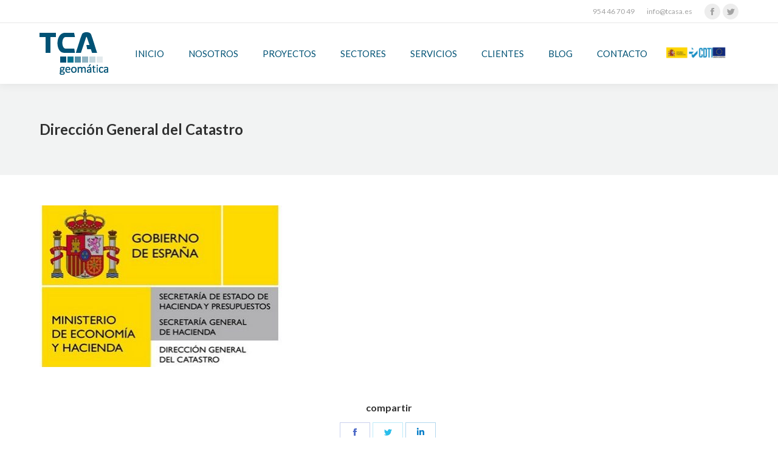

--- FILE ---
content_type: text/html; charset=UTF-8
request_url: https://www.tcasa.es/dt_logos/1201/
body_size: 24974
content:
<!DOCTYPE html> <!--[if !(IE 6) | !(IE 7) | !(IE 8)  ]><!--><html lang="es" class="no-js"> <!--<![endif]--><head><meta charset="UTF-8" /><meta name="viewport" content="width=device-width, initial-scale=1, maximum-scale=1, user-scalable=0"><meta name="theme-color" content="#5390a7"/><link rel="profile" href="https://gmpg.org/xfn/11" /> <script defer src="[data-uri]"></script> <title>Dirección General del Catastro &#8211; TCA</title><meta name='robots' content='max-image-preview:large' /><link rel='stylesheet' id='bxslider-css-css' href='https://www.tcasa.es/wp-content/cache/autoptimize/css/autoptimize_single_359311b1c5c137a7e32a066a97a64dad.css' type='text/css' media='' /><link rel='stylesheet' id='kiwi-logo-carousel-styles-css' href='https://www.tcasa.es/wp-content/cache/autoptimize/css/autoptimize_single_dfd1f4f7156caf69739cc817d704790e.css' type='text/css' media='' /><link rel='stylesheet' id='wp-block-library-css' href='https://www.tcasa.es/wp-includes/css/dist/block-library/style.min.css' type='text/css' media='all' /><style id='wp-block-library-theme-inline-css' type='text/css'>.wp-block-audio :where(figcaption){color:#555;font-size:13px;text-align:center}.is-dark-theme .wp-block-audio :where(figcaption){color:#ffffffa6}.wp-block-audio{margin:0 0 1em}.wp-block-code{border:1px solid #ccc;border-radius:4px;font-family:Menlo,Consolas,monaco,monospace;padding:.8em 1em}.wp-block-embed :where(figcaption){color:#555;font-size:13px;text-align:center}.is-dark-theme .wp-block-embed :where(figcaption){color:#ffffffa6}.wp-block-embed{margin:0 0 1em}.blocks-gallery-caption{color:#555;font-size:13px;text-align:center}.is-dark-theme .blocks-gallery-caption{color:#ffffffa6}:root :where(.wp-block-image figcaption){color:#555;font-size:13px;text-align:center}.is-dark-theme :root :where(.wp-block-image figcaption){color:#ffffffa6}.wp-block-image{margin:0 0 1em}.wp-block-pullquote{border-bottom:4px solid;border-top:4px solid;color:currentColor;margin-bottom:1.75em}.wp-block-pullquote cite,.wp-block-pullquote footer,.wp-block-pullquote__citation{color:currentColor;font-size:.8125em;font-style:normal;text-transform:uppercase}.wp-block-quote{border-left:.25em solid;margin:0 0 1.75em;padding-left:1em}.wp-block-quote cite,.wp-block-quote footer{color:currentColor;font-size:.8125em;font-style:normal;position:relative}.wp-block-quote.has-text-align-right{border-left:none;border-right:.25em solid;padding-left:0;padding-right:1em}.wp-block-quote.has-text-align-center{border:none;padding-left:0}.wp-block-quote.is-large,.wp-block-quote.is-style-large,.wp-block-quote.is-style-plain{border:none}.wp-block-search .wp-block-search__label{font-weight:700}.wp-block-search__button{border:1px solid #ccc;padding:.375em .625em}:where(.wp-block-group.has-background){padding:1.25em 2.375em}.wp-block-separator.has-css-opacity{opacity:.4}.wp-block-separator{border:none;border-bottom:2px solid;margin-left:auto;margin-right:auto}.wp-block-separator.has-alpha-channel-opacity{opacity:1}.wp-block-separator:not(.is-style-wide):not(.is-style-dots){width:100px}.wp-block-separator.has-background:not(.is-style-dots){border-bottom:none;height:1px}.wp-block-separator.has-background:not(.is-style-wide):not(.is-style-dots){height:2px}.wp-block-table{margin:0 0 1em}.wp-block-table td,.wp-block-table th{word-break:normal}.wp-block-table :where(figcaption){color:#555;font-size:13px;text-align:center}.is-dark-theme .wp-block-table :where(figcaption){color:#ffffffa6}.wp-block-video :where(figcaption){color:#555;font-size:13px;text-align:center}.is-dark-theme .wp-block-video :where(figcaption){color:#ffffffa6}.wp-block-video{margin:0 0 1em}:root :where(.wp-block-template-part.has-background){margin-bottom:0;margin-top:0;padding:1.25em 2.375em}</style><style id='classic-theme-styles-inline-css' type='text/css'>/*! This file is auto-generated */
.wp-block-button__link{color:#fff;background-color:#32373c;border-radius:9999px;box-shadow:none;text-decoration:none;padding:calc(.667em + 2px) calc(1.333em + 2px);font-size:1.125em}.wp-block-file__button{background:#32373c;color:#fff;text-decoration:none}</style><style id='global-styles-inline-css' type='text/css'>:root{--wp--preset--aspect-ratio--square: 1;--wp--preset--aspect-ratio--4-3: 4/3;--wp--preset--aspect-ratio--3-4: 3/4;--wp--preset--aspect-ratio--3-2: 3/2;--wp--preset--aspect-ratio--2-3: 2/3;--wp--preset--aspect-ratio--16-9: 16/9;--wp--preset--aspect-ratio--9-16: 9/16;--wp--preset--color--black: #000000;--wp--preset--color--cyan-bluish-gray: #abb8c3;--wp--preset--color--white: #FFF;--wp--preset--color--pale-pink: #f78da7;--wp--preset--color--vivid-red: #cf2e2e;--wp--preset--color--luminous-vivid-orange: #ff6900;--wp--preset--color--luminous-vivid-amber: #fcb900;--wp--preset--color--light-green-cyan: #7bdcb5;--wp--preset--color--vivid-green-cyan: #00d084;--wp--preset--color--pale-cyan-blue: #8ed1fc;--wp--preset--color--vivid-cyan-blue: #0693e3;--wp--preset--color--vivid-purple: #9b51e0;--wp--preset--color--accent: #5390a7;--wp--preset--color--dark-gray: #111;--wp--preset--color--light-gray: #767676;--wp--preset--gradient--vivid-cyan-blue-to-vivid-purple: linear-gradient(135deg,rgba(6,147,227,1) 0%,rgb(155,81,224) 100%);--wp--preset--gradient--light-green-cyan-to-vivid-green-cyan: linear-gradient(135deg,rgb(122,220,180) 0%,rgb(0,208,130) 100%);--wp--preset--gradient--luminous-vivid-amber-to-luminous-vivid-orange: linear-gradient(135deg,rgba(252,185,0,1) 0%,rgba(255,105,0,1) 100%);--wp--preset--gradient--luminous-vivid-orange-to-vivid-red: linear-gradient(135deg,rgba(255,105,0,1) 0%,rgb(207,46,46) 100%);--wp--preset--gradient--very-light-gray-to-cyan-bluish-gray: linear-gradient(135deg,rgb(238,238,238) 0%,rgb(169,184,195) 100%);--wp--preset--gradient--cool-to-warm-spectrum: linear-gradient(135deg,rgb(74,234,220) 0%,rgb(151,120,209) 20%,rgb(207,42,186) 40%,rgb(238,44,130) 60%,rgb(251,105,98) 80%,rgb(254,248,76) 100%);--wp--preset--gradient--blush-light-purple: linear-gradient(135deg,rgb(255,206,236) 0%,rgb(152,150,240) 100%);--wp--preset--gradient--blush-bordeaux: linear-gradient(135deg,rgb(254,205,165) 0%,rgb(254,45,45) 50%,rgb(107,0,62) 100%);--wp--preset--gradient--luminous-dusk: linear-gradient(135deg,rgb(255,203,112) 0%,rgb(199,81,192) 50%,rgb(65,88,208) 100%);--wp--preset--gradient--pale-ocean: linear-gradient(135deg,rgb(255,245,203) 0%,rgb(182,227,212) 50%,rgb(51,167,181) 100%);--wp--preset--gradient--electric-grass: linear-gradient(135deg,rgb(202,248,128) 0%,rgb(113,206,126) 100%);--wp--preset--gradient--midnight: linear-gradient(135deg,rgb(2,3,129) 0%,rgb(40,116,252) 100%);--wp--preset--font-size--small: 13px;--wp--preset--font-size--medium: 20px;--wp--preset--font-size--large: 36px;--wp--preset--font-size--x-large: 42px;--wp--preset--spacing--20: 0.44rem;--wp--preset--spacing--30: 0.67rem;--wp--preset--spacing--40: 1rem;--wp--preset--spacing--50: 1.5rem;--wp--preset--spacing--60: 2.25rem;--wp--preset--spacing--70: 3.38rem;--wp--preset--spacing--80: 5.06rem;--wp--preset--shadow--natural: 6px 6px 9px rgba(0, 0, 0, 0.2);--wp--preset--shadow--deep: 12px 12px 50px rgba(0, 0, 0, 0.4);--wp--preset--shadow--sharp: 6px 6px 0px rgba(0, 0, 0, 0.2);--wp--preset--shadow--outlined: 6px 6px 0px -3px rgba(255, 255, 255, 1), 6px 6px rgba(0, 0, 0, 1);--wp--preset--shadow--crisp: 6px 6px 0px rgba(0, 0, 0, 1);}:where(.is-layout-flex){gap: 0.5em;}:where(.is-layout-grid){gap: 0.5em;}body .is-layout-flex{display: flex;}.is-layout-flex{flex-wrap: wrap;align-items: center;}.is-layout-flex > :is(*, div){margin: 0;}body .is-layout-grid{display: grid;}.is-layout-grid > :is(*, div){margin: 0;}:where(.wp-block-columns.is-layout-flex){gap: 2em;}:where(.wp-block-columns.is-layout-grid){gap: 2em;}:where(.wp-block-post-template.is-layout-flex){gap: 1.25em;}:where(.wp-block-post-template.is-layout-grid){gap: 1.25em;}.has-black-color{color: var(--wp--preset--color--black) !important;}.has-cyan-bluish-gray-color{color: var(--wp--preset--color--cyan-bluish-gray) !important;}.has-white-color{color: var(--wp--preset--color--white) !important;}.has-pale-pink-color{color: var(--wp--preset--color--pale-pink) !important;}.has-vivid-red-color{color: var(--wp--preset--color--vivid-red) !important;}.has-luminous-vivid-orange-color{color: var(--wp--preset--color--luminous-vivid-orange) !important;}.has-luminous-vivid-amber-color{color: var(--wp--preset--color--luminous-vivid-amber) !important;}.has-light-green-cyan-color{color: var(--wp--preset--color--light-green-cyan) !important;}.has-vivid-green-cyan-color{color: var(--wp--preset--color--vivid-green-cyan) !important;}.has-pale-cyan-blue-color{color: var(--wp--preset--color--pale-cyan-blue) !important;}.has-vivid-cyan-blue-color{color: var(--wp--preset--color--vivid-cyan-blue) !important;}.has-vivid-purple-color{color: var(--wp--preset--color--vivid-purple) !important;}.has-black-background-color{background-color: var(--wp--preset--color--black) !important;}.has-cyan-bluish-gray-background-color{background-color: var(--wp--preset--color--cyan-bluish-gray) !important;}.has-white-background-color{background-color: var(--wp--preset--color--white) !important;}.has-pale-pink-background-color{background-color: var(--wp--preset--color--pale-pink) !important;}.has-vivid-red-background-color{background-color: var(--wp--preset--color--vivid-red) !important;}.has-luminous-vivid-orange-background-color{background-color: var(--wp--preset--color--luminous-vivid-orange) !important;}.has-luminous-vivid-amber-background-color{background-color: var(--wp--preset--color--luminous-vivid-amber) !important;}.has-light-green-cyan-background-color{background-color: var(--wp--preset--color--light-green-cyan) !important;}.has-vivid-green-cyan-background-color{background-color: var(--wp--preset--color--vivid-green-cyan) !important;}.has-pale-cyan-blue-background-color{background-color: var(--wp--preset--color--pale-cyan-blue) !important;}.has-vivid-cyan-blue-background-color{background-color: var(--wp--preset--color--vivid-cyan-blue) !important;}.has-vivid-purple-background-color{background-color: var(--wp--preset--color--vivid-purple) !important;}.has-black-border-color{border-color: var(--wp--preset--color--black) !important;}.has-cyan-bluish-gray-border-color{border-color: var(--wp--preset--color--cyan-bluish-gray) !important;}.has-white-border-color{border-color: var(--wp--preset--color--white) !important;}.has-pale-pink-border-color{border-color: var(--wp--preset--color--pale-pink) !important;}.has-vivid-red-border-color{border-color: var(--wp--preset--color--vivid-red) !important;}.has-luminous-vivid-orange-border-color{border-color: var(--wp--preset--color--luminous-vivid-orange) !important;}.has-luminous-vivid-amber-border-color{border-color: var(--wp--preset--color--luminous-vivid-amber) !important;}.has-light-green-cyan-border-color{border-color: var(--wp--preset--color--light-green-cyan) !important;}.has-vivid-green-cyan-border-color{border-color: var(--wp--preset--color--vivid-green-cyan) !important;}.has-pale-cyan-blue-border-color{border-color: var(--wp--preset--color--pale-cyan-blue) !important;}.has-vivid-cyan-blue-border-color{border-color: var(--wp--preset--color--vivid-cyan-blue) !important;}.has-vivid-purple-border-color{border-color: var(--wp--preset--color--vivid-purple) !important;}.has-vivid-cyan-blue-to-vivid-purple-gradient-background{background: var(--wp--preset--gradient--vivid-cyan-blue-to-vivid-purple) !important;}.has-light-green-cyan-to-vivid-green-cyan-gradient-background{background: var(--wp--preset--gradient--light-green-cyan-to-vivid-green-cyan) !important;}.has-luminous-vivid-amber-to-luminous-vivid-orange-gradient-background{background: var(--wp--preset--gradient--luminous-vivid-amber-to-luminous-vivid-orange) !important;}.has-luminous-vivid-orange-to-vivid-red-gradient-background{background: var(--wp--preset--gradient--luminous-vivid-orange-to-vivid-red) !important;}.has-very-light-gray-to-cyan-bluish-gray-gradient-background{background: var(--wp--preset--gradient--very-light-gray-to-cyan-bluish-gray) !important;}.has-cool-to-warm-spectrum-gradient-background{background: var(--wp--preset--gradient--cool-to-warm-spectrum) !important;}.has-blush-light-purple-gradient-background{background: var(--wp--preset--gradient--blush-light-purple) !important;}.has-blush-bordeaux-gradient-background{background: var(--wp--preset--gradient--blush-bordeaux) !important;}.has-luminous-dusk-gradient-background{background: var(--wp--preset--gradient--luminous-dusk) !important;}.has-pale-ocean-gradient-background{background: var(--wp--preset--gradient--pale-ocean) !important;}.has-electric-grass-gradient-background{background: var(--wp--preset--gradient--electric-grass) !important;}.has-midnight-gradient-background{background: var(--wp--preset--gradient--midnight) !important;}.has-small-font-size{font-size: var(--wp--preset--font-size--small) !important;}.has-medium-font-size{font-size: var(--wp--preset--font-size--medium) !important;}.has-large-font-size{font-size: var(--wp--preset--font-size--large) !important;}.has-x-large-font-size{font-size: var(--wp--preset--font-size--x-large) !important;}
:where(.wp-block-post-template.is-layout-flex){gap: 1.25em;}:where(.wp-block-post-template.is-layout-grid){gap: 1.25em;}
:where(.wp-block-columns.is-layout-flex){gap: 2em;}:where(.wp-block-columns.is-layout-grid){gap: 2em;}
:root :where(.wp-block-pullquote){font-size: 1.5em;line-height: 1.6;}</style><link rel='stylesheet' id='pb_animate-css' href='https://www.tcasa.es/wp-content/cache/autoptimize/css/autoptimize_single_37e40fb2401e9d466c5588da228b2394.css' type='text/css' media='all' /><link rel='stylesheet' id='contact-form-7-css' href='https://www.tcasa.es/wp-content/cache/autoptimize/css/autoptimize_single_3fd2afa98866679439097f4ab102fe0a.css' type='text/css' media='all' /><link rel='stylesheet' id='the7-Defaults-css' href='https://www.tcasa.es/wp-content/cache/autoptimize/css/autoptimize_single_36ea4805809e6b690c2f5126a0808297.css' type='text/css' media='all' /><link rel='stylesheet' id='dt-web-fonts-css' href='https://fonts.googleapis.com/css?family=Lato:400,600,700%7CRoboto:400,600,700' type='text/css' media='all' /><link rel='stylesheet' id='dt-main-css' href='https://www.tcasa.es/wp-content/themes/dt-the7/css/main.min.css' type='text/css' media='all' /><link rel='stylesheet' id='the7-font-css' href='https://www.tcasa.es/wp-content/themes/dt-the7/fonts/icomoon-the7-font/icomoon-the7-font.min.css' type='text/css' media='all' /><link rel='stylesheet' id='the7-awesome-fonts-css' href='https://www.tcasa.es/wp-content/themes/dt-the7/fonts/FontAwesome/css/all.min.css' type='text/css' media='all' /><link rel='stylesheet' id='the7-awesome-fonts-back-css' href='https://www.tcasa.es/wp-content/themes/dt-the7/fonts/FontAwesome/back-compat.min.css' type='text/css' media='all' /><link rel='stylesheet' id='the7-custom-scrollbar-css' href='https://www.tcasa.es/wp-content/themes/dt-the7/lib/custom-scrollbar/custom-scrollbar.min.css' type='text/css' media='all' /><link rel='stylesheet' id='the7-wpbakery-css' href='https://www.tcasa.es/wp-content/themes/dt-the7/css/wpbakery.min.css' type='text/css' media='all' /><link rel='stylesheet' id='the7-core-css' href='https://www.tcasa.es/wp-content/plugins/dt-the7-core/assets/css/post-type.min.css' type='text/css' media='all' /><link rel='stylesheet' id='the7-css-vars-css' href='https://www.tcasa.es/wp-content/cache/autoptimize/css/autoptimize_single_d2a786b205ca950f7c61ac87a9e73a23.css' type='text/css' media='all' /><link rel='stylesheet' id='dt-custom-css' href='https://www.tcasa.es/wp-content/cache/autoptimize/css/autoptimize_single_bbdad88509aeb4f38eb8717d10a82acf.css' type='text/css' media='all' /><link rel='stylesheet' id='dt-media-css' href='https://www.tcasa.es/wp-content/cache/autoptimize/css/autoptimize_single_f9d74c8a99b534982bf08e4d6d2c82a2.css' type='text/css' media='all' /><link rel='stylesheet' id='the7-elements-albums-portfolio-css' href='https://www.tcasa.es/wp-content/cache/autoptimize/css/autoptimize_single_85bbfa6ab7cb8efff8b466913ac9df13.css' type='text/css' media='all' /><link rel='stylesheet' id='the7-elements-css' href='https://www.tcasa.es/wp-content/cache/autoptimize/css/autoptimize_single_db0d0703db5fab086206c105957262be.css' type='text/css' media='all' /><link rel='stylesheet' id='style-css' href='https://www.tcasa.es/wp-content/themes/dt-the7/style.css' type='text/css' media='all' /> <script type="text/javascript" src="https://www.tcasa.es/wp-includes/js/jquery/jquery.min.js" id="jquery-core-js"></script> <script defer type="text/javascript" src="https://www.tcasa.es/wp-includes/js/jquery/jquery-migrate.min.js" id="jquery-migrate-js"></script> <script defer id="ays-pb-js-extra" src="[data-uri]"></script> <script defer type="text/javascript" src="https://www.tcasa.es/wp-content/cache/autoptimize/js/autoptimize_single_f3d5fe90ca6738715e756f29a7026721.js" id="ays-pb-js"></script> <script defer id="dt-above-fold-js-extra" src="[data-uri]"></script> <script defer type="text/javascript" src="https://www.tcasa.es/wp-content/themes/dt-the7/js/above-the-fold.min.js" id="dt-above-fold-js"></script> <link rel="https://api.w.org/" href="https://www.tcasa.es/wp-json/" /><link rel="canonical" href="https://www.tcasa.es/dt_logos/1201/" /><link rel="alternate" title="oEmbed (JSON)" type="application/json+oembed" href="https://www.tcasa.es/wp-json/oembed/1.0/embed?url=https%3A%2F%2Fwww.tcasa.es%2Fdt_logos%2F1201%2F" /><link rel="alternate" title="oEmbed (XML)" type="text/xml+oembed" href="https://www.tcasa.es/wp-json/oembed/1.0/embed?url=https%3A%2F%2Fwww.tcasa.es%2Fdt_logos%2F1201%2F&#038;format=xml" /><meta property="og:site_name" content="TCA" /><meta property="og:title" content="Dirección General del Catastro" /><meta property="og:image" content="https://www.tcasa.es/wp-content/uploads/2017/04/Ministerio_Hacienda_DGCatastro.jpg" /><meta property="og:url" content="https://www.tcasa.es/dt_logos/1201/" /><meta property="og:type" content="article" /><style type="text/css">.recentcomments a{display:inline !important;padding:0 !important;margin:0 !important;}</style><meta name="generator" content="Powered by WPBakery Page Builder - drag and drop page builder for WordPress."/><meta name="generator" content="Powered by Slider Revolution 6.5.8 - responsive, Mobile-Friendly Slider Plugin for WordPress with comfortable drag and drop interface." /><link rel="icon" href="https://www.tcasa.es/wp-content/uploads/2016/08/favicon.png" type="image/png" sizes="16x16"/><link rel="icon" href="https://www.tcasa.es/wp-content/uploads/2016/08/favicon.png" type="image/png" sizes="32x32"/> <noscript><style>.wpb_animate_when_almost_visible { opacity: 1; }</style></noscript><style id='the7-custom-inline-css' type='text/css'>/* Breadcrumbs background */
.page-title .breadcrumbs {
     background-color: rgba(0, 0, 0, 0.06);
     padding-top: 2px;
     padding-bottom: 2px;
}

/*  Service sidebar menu */
     .service_menu .widget { 
     padding-bottom:20px!important;
} 

/* Custom VC columns gap */
.custom-columns-gap.vc_row > .vc_column_container {
     padding-left: 25px; 
     padding-right: 25px;
 }

.vc_btn3.vc_btn3-color-juicy-pink, .vc_btn3.vc_btn3-color-juicy-pink.vc_btn3-style-flat {
    color: #fff;
    background-color: #025275;
}

.vc_btn3.vc_btn3-color-juicy-pink.vc_btn3-style-flat:focus, .vc_btn3.vc_btn3-color-juicy-pink.vc_btn3-style-flat:hover, .vc_btn3.vc_btn3-color-juicy-pink:focus, .vc_btn3.vc_btn3-color-juicy-pink:hover {
    color: #f7f7f7;
    background-color: #5390A7;
}</style> <script defer src="[data-uri]"></script> </head><body data-rsssl=1 id="the7-body" class="dt_logos-template-default single single-dt_logos postid-1201 wp-embed-responsive the7-core-ver-2.5.7.1 no-comments dt-responsive-on right-mobile-menu-close-icon ouside-menu-close-icon mobile-hamburger-close-bg-enable mobile-hamburger-close-bg-hover-enable  fade-medium-mobile-menu-close-icon fade-small-menu-close-icon srcset-enabled btn-flat custom-btn-color custom-btn-hover-color phantom-fade phantom-shadow-decoration phantom-main-logo-on floating-mobile-menu-icon top-header first-switch-logo-center first-switch-menu-left second-switch-logo-center second-switch-menu-left layzr-loading-on popup-message-style dt-fa-compatibility the7-ver-9.17.2 wpb-js-composer js-comp-ver-6.7.0 vc_responsive"><div id="page" > <a class="skip-link screen-reader-text" href="#content">Saltar al contenido</a><div class="masthead inline-header right widgets full-height shadow-decoration shadow-mobile-header-decoration small-mobile-menu-icon mobile-menu-icon-bg-on mobile-menu-icon-hover-bg-on dt-parent-menu-clickable show-sub-menu-on-hover"  role="banner"><div class="top-bar full-width-line"><div class="top-bar-bg" ></div><div class="mini-widgets left-widgets"></div><div class="right-widgets mini-widgets"><span class="mini-contacts phone show-on-desktop in-top-bar-right in-menu-second-switch"><a href="tel:954467049">954 46 70 49</a></span><span class="mini-contacts email show-on-desktop in-top-bar-right in-menu-second-switch"><a href="mailto:info@tcasa.es">info@tcasa.es</a></li></span><div class="soc-ico show-on-desktop in-top-bar-right in-menu-second-switch custom-bg disabled-border border-off hover-accent-bg hover-disabled-border  hover-border-off"><a title="Facebook page opens in new window" href="https://www.facebook.com/TCA-Cartograf%C3%ADa-y-Geom%C3%A1tica-116144698469401/" target="_blank" class="facebook"><span class="soc-font-icon"></span><span class="screen-reader-text">Facebook page opens in new window</span></a><a title="Twitter page opens in new window" href="https://twitter.com/tcageomatica" target="_blank" class="twitter"><span class="soc-font-icon"></span><span class="screen-reader-text">Twitter page opens in new window</span></a></div></div></div><header class="header-bar"><div class="branding"><div id="site-title" class="assistive-text">TCA</div><div id="site-description" class="assistive-text">Expertos en la captura y análisis geográfico de GEODatos del Territorio y su Población</div> <a class="same-logo" href="https://www.tcasa.es/"><img class=" preload-me" src="https://www.tcasa.es/wp-content/uploads/2017/04/logo-TCA.png" srcset="https://www.tcasa.es/wp-content/uploads/2017/04/logo-TCA.png 113w, https://www.tcasa.es/wp-content/uploads/2017/04/logo-TCA-retina.png 225w" width="113" height="70"   sizes="113px" alt="TCA" /></a></div><ul id="primary-menu" class="main-nav underline-decoration upwards-line outside-item-remove-margin" role="menubar"><li class="menu-item page_item page-item-901 first" role="presentation"><a href="https://www.tcasa.es/" role="menuitem"><span class="menu-item-text"><span class="menu-text">Inicio</span></span></a></li><li class="menu-item page_item page-item-154 page_item_has_children has-children" role="presentation"><a href="https://www.tcasa.es/nosotros/" role="menuitem"><span class="menu-item-text"><span class="menu-text">Nosotros</span></span></a><ul class="sub-nav"><li class="menu-item page_item page-item-2345 first" role="presentation"><a href="https://www.tcasa.es/nosotros/objeto-social-072019/" role="menuitem"><span class="menu-item-text"><span class="menu-text">Objeto Social</span></span></a></li></ul></li><li class="menu-item page_item page-item-528" role="presentation"><a href="https://www.tcasa.es/proyectos-2/" role="menuitem"><span class="menu-item-text"><span class="menu-text">Proyectos</span></span></a></li><li class="menu-item page_item page-item-722 page_item_has_children has-children" role="presentation"><a href="https://www.tcasa.es/sectores/" role="menuitem"><span class="menu-item-text"><span class="menu-text">Sectores</span></span></a><ul class="sub-nav"><li class="menu-item page_item page-item-774 first" role="presentation"><a href="https://www.tcasa.es/sectores/colaboraciones/" role="menuitem"><span class="menu-item-text"><span class="menu-text">Colaboraciones</span></span></a></li><li class="menu-item page_item page-item-772" role="presentation"><a href="https://www.tcasa.es/sectores/privado/" role="menuitem"><span class="menu-item-text"><span class="menu-text">Privado</span></span></a></li><li class="menu-item page_item page-item-232" role="presentation"><a href="https://www.tcasa.es/sectores/publico/" role="menuitem"><span class="menu-item-text"><span class="menu-text">Público</span></span></a></li></ul></li><li class="menu-item page_item page-item-618 page_item_has_children has-children" role="presentation"><a href="https://www.tcasa.es/servicios/" role="menuitem"><span class="menu-item-text"><span class="menu-text">Servicios</span></span></a><ul class="sub-nav"><li class="menu-item page_item page-item-644 first" role="presentation"><a href="https://www.tcasa.es/servicios/geoterritorio/" role="menuitem"><span class="menu-item-text"><span class="menu-text">GEOTerritorio</span></span></a></li><li class="menu-item page_item page-item-661" role="presentation"><a href="https://www.tcasa.es/servicios/geodetecta/" role="menuitem"><span class="menu-item-text"><span class="menu-text">GEODetecta</span></span></a></li><li class="menu-item page_item page-item-663" role="presentation"><a href="https://www.tcasa.es/servicios/geoadmin/" role="menuitem"><span class="menu-item-text"><span class="menu-text">GEOAdmin</span></span></a></li><li class="menu-item page_item page-item-665" role="presentation"><a href="https://www.tcasa.es/servicios/geourban/" role="menuitem"><span class="menu-item-text"><span class="menu-text">GEOUrban</span></span></a></li><li class="menu-item page_item page-item-667" role="presentation"><a href="https://www.tcasa.es/servicios/geomapa/" role="menuitem"><span class="menu-item-text"><span class="menu-text">GEOMapa</span></span></a></li><li class="menu-item page_item page-item-669" role="presentation"><a href="https://www.tcasa.es/servicios/geodocu/" role="menuitem"><span class="menu-item-text"><span class="menu-text">GEODocu</span></span></a></li><li class="menu-item page_item page-item-671" role="presentation"><a href="https://www.tcasa.es/servicios/geohistoria/" role="menuitem"><span class="menu-item-text"><span class="menu-text">GEOHistoria</span></span></a></li><li class="menu-item page_item page-item-673" role="presentation"><a href="https://www.tcasa.es/servicios/georural/" role="menuitem"><span class="menu-item-text"><span class="menu-text">GEORural</span></span></a></li><li class="menu-item page_item page-item-674" role="presentation"><a href="https://www.tcasa.es/servicios/geocat/" role="menuitem"><span class="menu-item-text"><span class="menu-text">GEOCat</span></span></a></li><li class="menu-item page_item page-item-677" role="presentation"><a href="https://www.tcasa.es/servicios/geoestadistica/" role="menuitem"><span class="menu-item-text"><span class="menu-text">GEOEstadística</span></span></a></li></ul></li><li class="menu-item page_item page-item-267" role="presentation"><a href="https://www.tcasa.es/clientes/" role="menuitem"><span class="menu-item-text"><span class="menu-text">Clientes</span></span></a></li><li class="menu-item page_item page-item-305" role="presentation"><a href="https://www.tcasa.es/blog/" role="menuitem"><span class="menu-item-text"><span class="menu-text">Blog</span></span></a></li><li class="menu-item page_item page-item-308" role="presentation"><a href="https://www.tcasa.es/contacto/" role="menuitem"><span class="menu-item-text"><span class="menu-text">Contacto</span></span></a></li></ul><div class="mini-widgets"><div class="text-area show-on-desktop near-logo-first-switch in-menu-second-switch"><p><img src="https://www.tcasa.es/wp-content/uploads/2022/10/logo-ministerio.png" width="100px"></p></div><div class="mini-search show-on-desktop near-logo-first-switch near-logo-second-switch popup-search custom-icon"><form class="searchform mini-widget-searchform" role="search" method="get" action="https://www.tcasa.es/"><div class="screen-reader-text">Buscar:</div> <a href="" class="submit mini-icon-off"></a><div class="popup-search-wrap"> <input type="text" class="field searchform-s" name="s" value="" placeholder="Escribe y pulsa enter …" title="Search form"/> <a href="" class="search-icon"><i class="the7-mw-icon-search-bold"></i></a></div> <input type="submit" class="assistive-text searchsubmit" value="¡Vamos!"/></form></div></div></header></div><div class="dt-mobile-header mobile-menu-show-divider"><div class="dt-close-mobile-menu-icon"><div class="close-line-wrap"><span class="close-line"></span><span class="close-line"></span><span class="close-line"></span></div></div><ul id="mobile-menu" class="mobile-main-nav" role="menubar"><li class="menu-item page_item page-item-901 first" role="presentation"><a href="https://www.tcasa.es/" role="menuitem"><span class="menu-item-text"><span class="menu-text">Inicio</span></span></a></li><li class="menu-item page_item page-item-154 page_item_has_children has-children" role="presentation"><a href="https://www.tcasa.es/nosotros/" role="menuitem"><span class="menu-item-text"><span class="menu-text">Nosotros</span></span></a><ul class="sub-nav"><li class="menu-item page_item page-item-2345 first" role="presentation"><a href="https://www.tcasa.es/nosotros/objeto-social-072019/" role="menuitem"><span class="menu-item-text"><span class="menu-text">Objeto Social</span></span></a></li></ul></li><li class="menu-item page_item page-item-528" role="presentation"><a href="https://www.tcasa.es/proyectos-2/" role="menuitem"><span class="menu-item-text"><span class="menu-text">Proyectos</span></span></a></li><li class="menu-item page_item page-item-722 page_item_has_children has-children" role="presentation"><a href="https://www.tcasa.es/sectores/" role="menuitem"><span class="menu-item-text"><span class="menu-text">Sectores</span></span></a><ul class="sub-nav"><li class="menu-item page_item page-item-774 first" role="presentation"><a href="https://www.tcasa.es/sectores/colaboraciones/" role="menuitem"><span class="menu-item-text"><span class="menu-text">Colaboraciones</span></span></a></li><li class="menu-item page_item page-item-772" role="presentation"><a href="https://www.tcasa.es/sectores/privado/" role="menuitem"><span class="menu-item-text"><span class="menu-text">Privado</span></span></a></li><li class="menu-item page_item page-item-232" role="presentation"><a href="https://www.tcasa.es/sectores/publico/" role="menuitem"><span class="menu-item-text"><span class="menu-text">Público</span></span></a></li></ul></li><li class="menu-item page_item page-item-618 page_item_has_children has-children" role="presentation"><a href="https://www.tcasa.es/servicios/" role="menuitem"><span class="menu-item-text"><span class="menu-text">Servicios</span></span></a><ul class="sub-nav"><li class="menu-item page_item page-item-644 first" role="presentation"><a href="https://www.tcasa.es/servicios/geoterritorio/" role="menuitem"><span class="menu-item-text"><span class="menu-text">GEOTerritorio</span></span></a></li><li class="menu-item page_item page-item-661" role="presentation"><a href="https://www.tcasa.es/servicios/geodetecta/" role="menuitem"><span class="menu-item-text"><span class="menu-text">GEODetecta</span></span></a></li><li class="menu-item page_item page-item-663" role="presentation"><a href="https://www.tcasa.es/servicios/geoadmin/" role="menuitem"><span class="menu-item-text"><span class="menu-text">GEOAdmin</span></span></a></li><li class="menu-item page_item page-item-665" role="presentation"><a href="https://www.tcasa.es/servicios/geourban/" role="menuitem"><span class="menu-item-text"><span class="menu-text">GEOUrban</span></span></a></li><li class="menu-item page_item page-item-667" role="presentation"><a href="https://www.tcasa.es/servicios/geomapa/" role="menuitem"><span class="menu-item-text"><span class="menu-text">GEOMapa</span></span></a></li><li class="menu-item page_item page-item-669" role="presentation"><a href="https://www.tcasa.es/servicios/geodocu/" role="menuitem"><span class="menu-item-text"><span class="menu-text">GEODocu</span></span></a></li><li class="menu-item page_item page-item-671" role="presentation"><a href="https://www.tcasa.es/servicios/geohistoria/" role="menuitem"><span class="menu-item-text"><span class="menu-text">GEOHistoria</span></span></a></li><li class="menu-item page_item page-item-673" role="presentation"><a href="https://www.tcasa.es/servicios/georural/" role="menuitem"><span class="menu-item-text"><span class="menu-text">GEORural</span></span></a></li><li class="menu-item page_item page-item-674" role="presentation"><a href="https://www.tcasa.es/servicios/geocat/" role="menuitem"><span class="menu-item-text"><span class="menu-text">GEOCat</span></span></a></li><li class="menu-item page_item page-item-677" role="presentation"><a href="https://www.tcasa.es/servicios/geoestadistica/" role="menuitem"><span class="menu-item-text"><span class="menu-text">GEOEstadística</span></span></a></li></ul></li><li class="menu-item page_item page-item-267" role="presentation"><a href="https://www.tcasa.es/clientes/" role="menuitem"><span class="menu-item-text"><span class="menu-text">Clientes</span></span></a></li><li class="menu-item page_item page-item-305" role="presentation"><a href="https://www.tcasa.es/blog/" role="menuitem"><span class="menu-item-text"><span class="menu-text">Blog</span></span></a></li><li class="menu-item page_item page-item-308" role="presentation"><a href="https://www.tcasa.es/contacto/" role="menuitem"><span class="menu-item-text"><span class="menu-text">Contacto</span></span></a></li></ul><div class='mobile-mini-widgets-in-menu'></div></div><div class="page-title title-left solid-bg breadcrumbs-off breadcrumbs-bg"><div class="wf-wrap"><div class="page-title-head hgroup"><h1 class="entry-title">Dirección General del Catastro</h1></div></div></div><div id="main" class="sidebar-none sidebar-divider-off"><div class="main-gradient"></div><div class="wf-wrap"><div class="wf-container-main"><div id="content" class="content" role="main"><article id="post-1201" class="post-1201 dt_logos type-dt_logos status-publish has-post-thumbnail dt_logos_category-administracion_central dt_logos_category-destacados dt_logos_category-15 dt_logos_category-14 description-off"><div class="post-thumbnail"><img class="preload-me lazy-load" src="data:image/svg+xml,%3Csvg%20xmlns%3D&#39;http%3A%2F%2Fwww.w3.org%2F2000%2Fsvg&#39;%20viewBox%3D&#39;0%200%20399%20266&#39;%2F%3E" data-src="https://www.tcasa.es/wp-content/uploads/2017/04/Ministerio_Hacienda_DGCatastro-399x266.jpg" data-srcset="https://www.tcasa.es/wp-content/uploads/2017/04/Ministerio_Hacienda_DGCatastro-399x266.jpg 399w, https://www.tcasa.es/wp-content/uploads/2017/04/Ministerio_Hacienda_DGCatastro-400x266.jpg 400w" width="399" height="266"  title="Ministerio_Hacienda_DGCatastro" alt="" /></div><div class="entry-content"></div><div class="single-share-box"><div class="share-link-description">compartir</div><div class="share-buttons"> <a class="facebook" href="https://www.facebook.com/sharer.php?u=https%3A%2F%2Fwww.tcasa.es%2Fdt_logos%2F1201%2F&#038;t=Direcci%C3%B3n+General+del+Catastro" title="Facebook" target="_blank" ><span class="soc-font-icon"></span><span class="social-text">Share on Facebook</span><span class="screen-reader-text">Share on Facebook</span></a> <a class="twitter" href="https://twitter.com/share?url=https%3A%2F%2Fwww.tcasa.es%2Fdt_logos%2F1201%2F&#038;text=Direcci%C3%B3n+General+del+Catastro" title="Twitter" target="_blank" ><span class="soc-font-icon"></span><span class="social-text">Tuitear</span><span class="screen-reader-text">Share on Twitter</span></a> <a class="linkedin" href="https://www.linkedin.com/shareArticle?mini=true&#038;url=https%3A%2F%2Fwww.tcasa.es%2Fdt_logos%2F1201%2F&#038;title=Direcci%C3%B3n%20General%20del%20Catastro&#038;summary=&#038;source=TCA" title="LinkedIn" target="_blank" ><span class="soc-font-icon"></span><span class="social-text">Share on LinkedIn</span><span class="screen-reader-text">Share on LinkedIn</span></a></div></div></article></div></div></div></div><footer id="footer" class="footer solid-bg"><div class="wf-wrap"><div class="wf-container-footer"><div class="wf-container"><section id="text-2" class="widget widget_text wf-cell wf-1-4"><div class="widget-title">INFORMACIÓN DE CONTACTO</div><div class="textwidget"><p><strong>Localización:</strong><br /> - Av. Príncipe de Asturias, 9. Edificio TCA. 41500 (Alcalá de Guadaíra)</p><p>- Parque Tomás Caballero, 2 (Edificio Fuerte del Príncipe I), 6º, Oficina 1.  C.P. 31006, Pamplona (Navarra). Edificios Inteligentes</p><p><strong>Teléfono:</strong><br /><a href="tel:954467049">954 46 70 49</a></p><p><strong>Email:</strong><br /><a href="mailto:info@tcasa.es">info@tcasa.es</a></p><p><strong>Trabaja con nosotros:</strong><br /><a href="mailto:rrhh@tcasa.es">rrhh@tcasa.es</a></p><div  style="border-top: 1px solid #fff; padding-top: 20px;"> <a href="http://intranet.tcasa.es/">Intranet</a> - <a href="https://webmail.tcasa.es/">Webmail</a></div></div></section><section id="text-5" class="widget widget_text wf-cell wf-1-4"><div class="widget-title">ENVÍANOS UN MENSAJE</div><div class="textwidget"><div class="wpcf7 no-js" id="wpcf7-f454-o1" lang="es-ES" dir="ltr"><div class="screen-reader-response"><p role="status" aria-live="polite" aria-atomic="true"></p><ul></ul></div><form action="/dt_logos/1201/#wpcf7-f454-o1" method="post" class="wpcf7-form init" aria-label="Formulario de contacto" novalidate="novalidate" data-status="init"><div style="display: none;"> <input type="hidden" name="_wpcf7" value="454" /> <input type="hidden" name="_wpcf7_version" value="5.9.7" /> <input type="hidden" name="_wpcf7_locale" value="es_ES" /> <input type="hidden" name="_wpcf7_unit_tag" value="wpcf7-f454-o1" /> <input type="hidden" name="_wpcf7_container_post" value="0" /> <input type="hidden" name="_wpcf7_posted_data_hash" value="" /></div><div class="row col-md-12"><div class="form-group"><p><span class="wpcf7-form-control-wrap" data-name="nombre"><input size="40" maxlength="400" class="wpcf7-form-control wpcf7-text wpcf7-validates-as-required form-control" aria-required="true" aria-invalid="false" placeholder="Nombre" value="" type="text" name="nombre" /></span></p></div><div class="form-group"><p><span class="wpcf7-form-control-wrap" data-name="your-email"><input size="40" maxlength="400" class="wpcf7-form-control wpcf7-email wpcf7-validates-as-required wpcf7-text wpcf7-validates-as-email form-control" aria-required="true" aria-invalid="false" placeholder="Correo electrónico" value="" type="email" name="your-email" /></span></p></div><div class="form-group"><p><span class="wpcf7-form-control-wrap" data-name="your-message"><textarea cols="40" rows="3" maxlength="2000" class="wpcf7-form-control wpcf7-textarea form-control" aria-invalid="false" placeholder="Mensaje" name="your-message"></textarea></span></p></div><div class="form-group"><p><span id="wpcf7-696ed3e14834a-wrapper" class="wpcf7-form-control-wrap your-name-wrap" style="display:none !important; visibility:hidden !important;"><label for="wpcf7-696ed3e14834a-field" class="hp-message">Por favor, deja este campo vacío.</label><input id="wpcf7-696ed3e14834a-field"  class="wpcf7-form-control wpcf7-text" type="text" name="your-name" value="" size="40" tabindex="-1" autocomplete="new-password" /></span><input class="wpcf7-form-control wpcf7-submit has-spinner btn botonPersonalizado" type="submit" value="Enviar" /></p></div></div><p style="display: none !important;" class="akismet-fields-container" data-prefix="_wpcf7_ak_"><label>&#916;<textarea name="_wpcf7_ak_hp_textarea" cols="45" rows="8" maxlength="100"></textarea></label><input type="hidden" id="ak_js_1" name="_wpcf7_ak_js" value="21"/><script defer src="[data-uri]"></script></p><div class="wpcf7-response-output" aria-hidden="true"></div></form></div></div></section><section id="text-4" class="widget widget_text wf-cell wf-1-4"><div class="widget-title">TE LLAMAMOS</div><div class="textwidget"><div class="wpcf7 no-js" id="wpcf7-f453-o2" lang="es-ES" dir="ltr"><div class="screen-reader-response"><p role="status" aria-live="polite" aria-atomic="true"></p><ul></ul></div><form action="/dt_logos/1201/#wpcf7-f453-o2" method="post" class="wpcf7-form init" aria-label="Formulario de contacto" novalidate="novalidate" data-status="init"><div style="display: none;"> <input type="hidden" name="_wpcf7" value="453" /> <input type="hidden" name="_wpcf7_version" value="5.9.7" /> <input type="hidden" name="_wpcf7_locale" value="es_ES" /> <input type="hidden" name="_wpcf7_unit_tag" value="wpcf7-f453-o2" /> <input type="hidden" name="_wpcf7_container_post" value="0" /> <input type="hidden" name="_wpcf7_posted_data_hash" value="" /></div><div class="row col-md-12"><div class="form-group"><p><span class="wpcf7-form-control-wrap" data-name="nombre"><input size="40" maxlength="400" class="wpcf7-form-control wpcf7-text wpcf7-validates-as-required form-control" aria-required="true" aria-invalid="false" placeholder="Nombre" value="" type="text" name="nombre" /></span></p></div><div class="form-group"><p><span class="wpcf7-form-control-wrap" data-name="tel-978"><input size="40" maxlength="400" class="wpcf7-form-control wpcf7-tel wpcf7-validates-as-required wpcf7-text wpcf7-validates-as-tel form-control" aria-required="true" aria-invalid="false" placeholder="Teléfono" value="" type="tel" name="tel-978" /></span></p></div><div class="form-group"><p><span id="wpcf7-696ed3e148a91-wrapper" class="wpcf7-form-control-wrap your-name-wrap" style="display:none !important; visibility:hidden !important;"><label for="wpcf7-696ed3e148a91-field" class="hp-message">Por favor, deja este campo vacío.</label><input id="wpcf7-696ed3e148a91-field"  class="wpcf7-form-control wpcf7-text" type="text" name="your-name" value="" size="40" tabindex="-1" autocomplete="new-password" /></span><input class="wpcf7-form-control wpcf7-submit has-spinner btn botonPersonalizado" type="submit" value="Enviar" /></p></div></div><p style="display: none !important;" class="akismet-fields-container" data-prefix="_wpcf7_ak_"><label>&#916;<textarea name="_wpcf7_ak_hp_textarea" cols="45" rows="8" maxlength="100"></textarea></label><input type="hidden" id="ak_js_2" name="_wpcf7_ak_js" value="1"/><script defer src="[data-uri]"></script></p><div class="wpcf7-response-output" aria-hidden="true"></div></form></div></div></section></div></div></div><div id="bottom-bar" class="solid-bg logo-left" role="contentinfo"><div class="wf-wrap"><div class="wf-container-bottom"><div class="wf-float-left"> Copyright 2017 - TCA | Todos los derechos reservados | Web creada por: <img src="/wp-content/uploads/2016/08/favicon_incrementa.png" alt="Incrementa Marketing"> <a href="http://incrementamarketing.com/">Incrementa Marketing</a></div><div class="wf-float-right"></div></div></div></div></footer> <a href="#" class="scroll-top"><span class="screen-reader-text">Ir arriba</span></a></div><div class='ays-pb-modals av_pop_modals_1  ' style='min-width: 100%;'> <input type='hidden' value='fadeIn' id='ays_pb_modal_animate_in_1'> <input type='hidden' value='fadeIn' id='ays_pb_modal_animate_in_mobile_1'> <input type='hidden' value='fadeOutUpBig' id='ays_pb_modal_animate_out_1'> <input type='hidden' value='fadeOutUpBig' id='ays_pb_modal_animate_out_mobile_1'> <input type='hidden' value='1000' id='ays_pb_animation_close_speed_1'> <input type='hidden' value='1000' id='ays_pb_animation_close_speed_mobile_1'> <label for='ays-pb-modal-checkbox_1' class='ays-pb-visually-hidden-label'>modal-check</label> <input id='ays-pb-modal-checkbox_1' class='ays-pb-modal-check' type='checkbox'/><div class='ays-pb-modal ays-pb-modal_1    ays-popup-box-main-box ays-pb-bg-styles-mobile_1 ays-pb-border-mobile_1' data-ays-flag='true' style=';width: 400px; height: 500px; background-color:#ffffff; color: #000000 !important; border: 1px  Dotted #ffffff; border-radius: 4px;font-family:Arial;;' ><h2 class='ays_pb_show_title_on_mobile ays_pb_title_styles_1' style='color:#000000 !important; font-family:Arial; ; font-size: 24px; margin: 0; font-weight: normal; display: block'>Información</h2><hr class="ays-popup-hrs-default"/><div class='ays_content_box' style='padding: 20px'><p><strong>TCA CARTOGRAFÍA Y GEOMÁTICA, S.A.</strong></p><p><strong>Proyecto I+D+i</strong></p><p>TCA CARTOGRAFÍA Y GEOMÁTICA, S.A. <em>ha recibido una ayuda para su proyecto de Investigación y Desarrollo de un nuevo sistema GIS funcional para análisis inteligente de datos provenientes de fuentes heterogéneas en materia de urbanismo </em><em>(UN2OBSERVATORY)</em><em> a través del </em><strong><em>Centro para el Desarrollo Tecnológico Industrial (CDTI)</em></strong><em>, ayuda cofinanciada por la </em><strong><em>Unión Europea a través del Fondo Europeo de Desarrollo Regional (FEDER)</em></strong><em>.</em></p><p><em>Datos del proyecto: </em></p><ul><li><em>Expediente CDTI: IDI-20210149</em></li><li><em>Lugar de ejecución:</em> Alcalá de Guadaíra, Sevilla</li><li><em>Plazo de ejecución:</em> 2020-2022</li></ul></div><div class='ays-pb-dismiss-ad ays_pb_display_none' data-dismiss='' data-id='1'> <button id='ays_pb_dismiss_ad'> <span class='ays_pb_dismiss_ad_text_pc'>Dismiss ad</span> <span class='ays_pb_dismiss_ad_text_mobile'>Dismiss ad</span> </button></div><p class='ays_pb_timer   ays_pb_timer_1'>Esto se cerrará en <span data-seconds='20' data-ays-seconds='20' data-ays-mobile-seconds='20'>20</span> segundos</p><div class='ays-pb-modal-close  ays-pb-modal-close_1 ays-pb-close-button-delay ays_pb_pause_sound_1' style='color: #000 !important; font-family:Arial;transform:scale(1)' data-toggle='tooltip' title=''></div></div><script defer src="[data-uri]"></script><div id='ays-pb-screen-shade_1' overlay='overlay_1' data-mobile-overlay='false'></div> <input type='hidden' class='ays_pb_delay_1' value='0'/> <input type='hidden' class='ays_pb_delay_mobile_1' value='0'/> <input type='hidden' class='ays_pb_scroll_1' value='0'/> <input type='hidden' class='ays_pb_scroll_mobile_1' value='0'/> <input type='hidden' class='ays_pb_abt_1' value='clickSelector'/></div><style>.ays-pb-modal_1{
                            
                            max-height: none;
                        }

                        .ays-pb-modal_1, .av_pop_modals_1 {
                            display:none;
                        }
                        .ays-pb-modal-check:checked ~ #ays-pb-screen-shade_1 {
                            opacity: 0.5;
                            pointer-events: auto;
                        }

                        .ays_notification_window.ays-pb-modal_1 div.ays_pb_notification_button_1 button {
                            background: #F66123;
                            color: #FFFFFF;
                            font-size: 15px;
                            border-radius: 6px;
                            border: none;
                            padding: 12px 32px;
                            box-shadow: none;
                            letter-spacing: 0;
                        }

                        .ays_notification_window.ays-pb-modal_1 div.ays_pb_notification_button_1 button:hover {
                            background: #F66123;
                            color: #FFFFFF;
                        }

                        .ays_cmd_window {
                            background-color: rgba( 255,255,255,0.85 );
                        }
                        
                        .ays_cmd_window-cursor .ays_cmd_i-cursor-underscore {
                            background-color: black;
                        }
                        
                        .ays_cmd_window-cursor .ays_cmd_i-cursor-indicator {
                            background-color: transparent;
                        }

                        .ays-pb-modal_1 .ays_pb_description > *, 
                        .ays-pb-modal_1 .ays_pb_timer,
                        .ays-pb-modal_1 .ays_content_box p,
                        .ays-pb-modal_1 .ays-pb-dismiss-ad > button#ays_pb_dismiss_ad{
                            color: #000000;
                            font-family: Arial;
                        }

                        .ays-pb-modal_1 .close-image-btn{
                            color: #000 !important;
                        }    

                        .ays-pb-modal_1 .close-image-btn:hover,
                        .ays-pb-modal_1 .close-template-btn:hover{
                            color: #000 !important;
                        }    

                        .ays-pb-modal_1 .ays_pb_material_close_circle_icon{
                            fill: #000 !important;
                        }

                        .ays-pb-modal_1 .ays_pb_material_close_circle_icon:hover{
                            fill: #000 !important;
                        }
                        
                        .ays-pb-modal_1 .ays_pb_material_close_icon{
                            fill: #000 !important;
                        }
                        
                        .ays-pb-modal_1 .ays_pb_material_close_icon:hover{
                            fill: #000 !important;
                        }
                        
                        #ays-pb-screen-shade_1 {
                            opacity: 0;
                            background: rgb(0,0,0);
                            position: absolute;
                            left: 0;
                            right: 0;
                            top: 0;
                            bottom: 0;
                            pointer-events: none;
                            transition: opacity 0.8s;
                            ;
                        }

                        .ays-pb-modal_1.fadeIn{
                            animation-duration: 1s !important;
                        }
                        .ays-pb-modal_1.fadeOutUpBig {
                            animation-duration: 1s !important;
                        }

                        .ays-pb-disable-scroll-on-popup{
                             
                            
                        }
                        .ays_lil_window .ays_lil_main,
                        .ays_window.ays-pb-modal_1 .ays_pb_description,
                        .ays_win98_window.ays-pb-modal_1 .ays_pb_description,
                        .ays_cmd_window.ays-pb-modal_1 .ays_pb_description,
                        .ays_winxp_window.ays-pb-modal_1 .ays_pb_description,
                        .ays_ubuntu_window.ays-pb-modal_1 .ays_pb_description{
                            
                        }
                        
                        .ays-pb-modals .ays-pb-modal_1 .ays_pb_description + hr{
                            
                        }

                        .ays-pb-modals.av_pop_modals_1 .ays-pb-modal_1 .ays_lil_head, .ays-pb-modals.av_pop_modals_1 .ays-pb-modal_1 .ays_topBar, .ays-pb-modals.av_pop_modals_1 .ays-pb-modal_1 .ays_cmd_window-header, .ays-pb-modals.av_pop_modals_1 .ays-pb-modal_1 .ays_ubuntu_topbar, .ays-pb-modals.av_pop_modals_1 .ays-pb-modal_1 .ays_ubuntu_tools, .ays-pb-modal_1 .ays_winxp_title-bar, .ays-pb-modals.av_pop_modals_1 .ays-pb-modal_1 .ays_win98_head, .ays-pb-modal_1 .ays_cmd_window-header, .ays-pb-modals.av_pop_modals_1 .ays-pb-modal_1 .ays_cmd_window-cursor, .ays-pb-modals.av_pop_modals_1 .ays-pb-modal_1 .ays_ubuntu_folder-info.ays_pb_timer_1, .ays_cmd_window-content .ays_pb_timer.ays_pb_timer_1{
                            
                            
                        }
                        .ays_cmd_window-content .ays_pb_timer.ays_pb_timer_1{
                            
                        }
                        .ays-pb-modals.av_pop_modals_1 .ays-pb-modal_1 .ays_pb_description ~ ays-pb-modal .ays_pb_description{
                            
                        }

                        .ays-pb-modal_1 .ays-pb-modal-close_1:hover .close-lil-btn {
                            transform: rotate(180deg) scale(1) !important;
                        }

                        .ays_pb_hide_timer_on_pc {
                            visibility: hidden;
                        }

                        @media screen and (max-width: 768px){
                            .ays-pb-modal_1{
                                width: 100% !important;
                                max-width: 100% !important;
                                height : 500px !important;
                                ;
                                box-sizing: border-box;
                                max-height: none;
                            }

                            .ays_cmd_window {
                                background-color: rgba( 255,255,255,0.85 );
                            }

                            #ays-pb-screen-shade_1 {
                                background: rgb(0,0,0);
                            }

                            .ays-pb-modal_1.ays-pb-bg-styles-mobile_1,
                            footer.ays_template_footer.ays-pb-bg-styles-mobile_1 div.ays_bg_image_box {
                                
                            }

                            .ays-pb-bg-styles-mobile_1 {
                                background-color: #ffffff !important;
                            }

                            .ays-pb-border-mobile_1 {
                                border : 1px dotted #ffffff !important;
                                border-radius: 4px !important;
                            }

                            .ays_pb_title_styles_1 {
                                ;
                            }

                            .ays-pb-modal_1  .ays_pb_description > p{
                                font-size: 13px !important;
                                word-break: break-word !important;
                                word-wrap: break-word;
                            }

                            .ays-pb-modal_1.ays_template_window p.ays_pb_timer.ays_pb_timer_1{
                                
                            }

                            .ays-pb-modal_1 div.ays_image_content p.ays_pb_timer.ays_pb_timer_1,
                            .ays-pb-modal_1.ays_minimal_window p.ays_pb_timer.ays_pb_timer_1,
                            .ays-pb-modal_1.ays_video_window p.ays_pb_timer.ays_pb_timer_1{
                                bottom: px !important;
                            }

                            .ays-pb-modal_1.ays_template_window footer.ays_template_footer{
                                
                            }

                            .ays-pb-modal_1.ays_template_window div.ays_bg_image_box{
                                
                            }

                            #ays-pb-screen-shade_1 {
                                -webkit-backdrop-filter: none;
                backdrop-filter: none;
                opacity: !important;;
                            }

                            .ays-pb-modal_1.fadeIn{
                                animation-duration: 1s !important;
                            }
                            .ays-pb-modal_1.fadeOutUpBig {
                                animation-duration: 1s !important;
                            }

                            .ays-pb-disable-scroll-on-popup{
                                overflow:auto !important; 
                                overflow-y: auto !important
                            }

                            .ays-pb-modals .ays-pb-modal_1 .ays_pb_description + hr{
                                display:block;
                            }

                            .ays-pb-modals.av_pop_modals_1 .ays-pb-modal_1 .ays_lil_head, .ays-pb-modals.av_pop_modals_1 .ays-pb-modal_1 .ays_topBar, .ays-pb-modals.av_pop_modals_1 .ays-pb-modal_1 .ays_cmd_window-header, .ays-pb-modals.av_pop_modals_1 .ays-pb-modal_1 .ays_ubuntu_topbar, .ays-pb-modals.av_pop_modals_1 .ays-pb-modal_1 .ays_ubuntu_tools, .ays-pb-modal_1 .ays_winxp_title-bar, .ays-pb-modals.av_pop_modals_1 .ays-pb-modal_1 .ays_win98_head, .ays-pb-modal_1 .ays_cmd_window-header, .ays-pb-modals.av_pop_modals_1 .ays-pb-modal_1 .ays_cmd_window-cursor, .ays-pb-modals.av_pop_modals_1 .ays-pb-modal_1 .ays_ubuntu_folder-info.ays_pb_timer_1, .ays_cmd_window-content .ays_pb_timer.ays_pb_timer_1{
                                position:sticky;
                                width:auto
                            }

                            .ays-pb-modals.av_pop_modals_1 .ays-pb-modal_1 .ays_pb_description ~ ays-pb-modal .ays_pb_description{
                                padding:0;
                            }

                            .ays_cmd_window-content .ays_pb_timer.ays_pb_timer_1{
                                bottom:6px
                            }

                            .ays_lil_window .ays_lil_main,
                            .ays_window.ays-pb-modal_1 .ays_pb_description,
                            .ays_win98_window.ays-pb-modal_1 .ays_pb_description,
                            .ays_cmd_window.ays-pb-modal_1 .ays_pb_description,
                            .ays_winxp_window.ays-pb-modal_1 .ays_pb_description,
                            .ays_ubuntu_window.ays-pb-modal_1 .ays_pb_description{
                                margin-top: 0;
                            }

                            .ays_pb_hide_timer_on_pc {
                                visibility: visible;
                            }

                            .ays_pb_hide_timer_on_mobile {
                                visibility: hidden !important;
                            }
                        }</style> <script defer src="[data-uri]"></script> <script defer src="[data-uri]"></script><script defer src="[data-uri]"></script><link rel='stylesheet' id='ays-pb-min-css' href='https://www.tcasa.es/wp-content/plugins/ays-popup-box/public/css/ays-pb-public-min.css' type='text/css' media='all' /><link rel='stylesheet' id='rs-plugin-settings-css' href='https://www.tcasa.es/wp-content/cache/autoptimize/css/autoptimize_single_4c3247fd7a9515c2bb4c588f29590de2.css' type='text/css' media='all' /><style id='rs-plugin-settings-inline-css' type='text/css'>#rs-demo-id {}</style> <script defer type="text/javascript" src="https://www.tcasa.es/wp-content/themes/dt-the7/js/main.min.js" id="dt-main-js"></script> <script type="text/javascript" src="https://www.tcasa.es/wp-includes/js/dist/hooks.min.js" id="wp-hooks-js"></script> <script type="text/javascript" src="https://www.tcasa.es/wp-includes/js/dist/i18n.min.js" id="wp-i18n-js"></script> <script defer id="wp-i18n-js-after" src="[data-uri]"></script> <script defer type="text/javascript" src="https://www.tcasa.es/wp-content/cache/autoptimize/js/autoptimize_single_efc27e253fae1b7b891fb5a40e687768.js" id="swv-js"></script> <script defer id="contact-form-7-js-extra" src="[data-uri]"></script> <script defer id="contact-form-7-js-translations" src="[data-uri]"></script> <script defer type="text/javascript" src="https://www.tcasa.es/wp-content/cache/autoptimize/js/autoptimize_single_0b1719adf5fa7231cb1a1b54cf11a50e.js" id="contact-form-7-js"></script> <script defer type="text/javascript" src="https://www.tcasa.es/wp-content/themes/dt-the7/js/legacy.min.js" id="dt-legacy-js"></script> <script defer type="text/javascript" src="https://www.tcasa.es/wp-content/themes/dt-the7/lib/jquery-mousewheel/jquery-mousewheel.min.js" id="jquery-mousewheel-js"></script> <script defer type="text/javascript" src="https://www.tcasa.es/wp-content/themes/dt-the7/lib/custom-scrollbar/custom-scrollbar.min.js" id="the7-custom-scrollbar-js"></script> <script defer type="text/javascript" src="https://www.tcasa.es/wp-content/plugins/dt-the7-core/assets/js/post-type.min.js" id="the7-core-js"></script> <script defer type="text/javascript" src="https://www.tcasa.es/wp-content/cache/autoptimize/js/autoptimize_single_91954b488a9bfcade528d6ff5c7ce83f.js" id="akismet-frontend-js"></script> <script defer type="text/javascript" src="https://www.tcasa.es/wp-content/cache/autoptimize/js/autoptimize_single_511dbd81948194b3bc51658edc94ed0d.js" id="bxslider-js"></script> <div class="pswp" tabindex="-1" role="dialog" aria-hidden="true"><div class="pswp__bg"></div><div class="pswp__scroll-wrap"><div class="pswp__container"><div class="pswp__item"></div><div class="pswp__item"></div><div class="pswp__item"></div></div><div class="pswp__ui pswp__ui--hidden"><div class="pswp__top-bar"><div class="pswp__counter"></div> <button class="pswp__button pswp__button--close" title="Close (Esc)" aria-label="Close (Esc)"></button> <button class="pswp__button pswp__button--share" title="Share" aria-label="Share"></button> <button class="pswp__button pswp__button--fs" title="Toggle fullscreen" aria-label="Toggle fullscreen"></button> <button class="pswp__button pswp__button--zoom" title="Zoom in/out" aria-label="Zoom in/out"></button><div class="pswp__preloader"><div class="pswp__preloader__icn"><div class="pswp__preloader__cut"><div class="pswp__preloader__donut"></div></div></div></div></div><div class="pswp__share-modal pswp__share-modal--hidden pswp__single-tap"><div class="pswp__share-tooltip"></div></div> <button class="pswp__button pswp__button--arrow--left" title="Previous (arrow left)" aria-label="Previous (arrow left)"> </button> <button class="pswp__button pswp__button--arrow--right" title="Next (arrow right)" aria-label="Next (arrow right)"> </button><div class="pswp__caption"><div class="pswp__caption__center"></div></div></div></div></div></body></html>